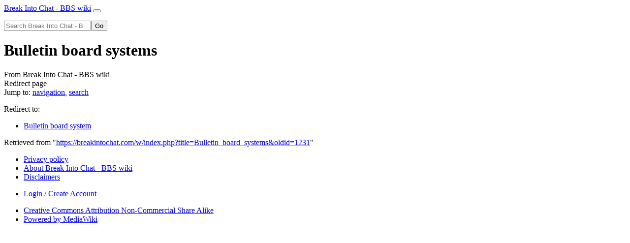

--- FILE ---
content_type: text/html; charset=UTF-8
request_url: https://bbsgames.org/wiki/Bulletin_board_systems
body_size: 3625
content:
<!DOCTYPE html>
<html class="client-nojs" lang="en" dir="ltr">
<head>
<meta charset="UTF-8">
<title>Bulletin board systems - Break Into Chat - BBS wiki</title>
<script>document.documentElement.className="client-js";RLCONF={"wgBreakFrames":false,"wgSeparatorTransformTable":["",""],"wgDigitTransformTable":["",""],"wgDefaultDateFormat":"dmy","wgMonthNames":["","January","February","March","April","May","June","July","August","September","October","November","December"],"wgRequestId":"7ad682a831e8afdf4f5d7cd7","wgCanonicalNamespace":"","wgCanonicalSpecialPageName":false,"wgNamespaceNumber":0,"wgPageName":"Bulletin_board_systems","wgTitle":"Bulletin board systems","wgCurRevisionId":1231,"wgRevisionId":1231,"wgArticleId":354,"wgIsArticle":true,"wgIsRedirect":true,"wgAction":"view","wgUserName":null,"wgUserGroups":["*"],"wgCategories":[],"wgPageViewLanguage":"en","wgPageContentLanguage":"en","wgPageContentModel":"wikitext","wgRelevantPageName":"Bulletin_board_systems","wgRelevantArticleId":354,"wgIsProbablyEditable":false,"wgRelevantPageIsProbablyEditable":false,"wgRestrictionEdit":[],"wgRestrictionMove":[],"wgCiteReferencePreviewsActive":true};RLSTATE={"site.styles":"ready","user.styles":"ready","user":"ready","user.options":"loading","mediawiki.action.view.redirectPage":"ready","skins.tweeki.mediawiki.styles":"ready","skins.tweeki.awesome.styles":"ready","skins.tweeki.styles":"ready","skins.tweeki.externallinks.styles":"ready"};
RLPAGEMODULES=["site","mediawiki.page.ready","skins.tweeki.messages","skins.tweeki.scripts"];</script>
<script>(RLQ=window.RLQ||[]).push(function(){mw.loader.impl(function(){return["user.options@12s5i",function($,jQuery,require,module){mw.user.tokens.set({"patrolToken":"+\\","watchToken":"+\\","csrfToken":"+\\"});
}];});});</script>
<link rel="stylesheet" href="/w/load.php?lang=en&amp;modules=mediawiki.action.view.redirectPage%7Cskins.tweeki.awesome.styles%7Cskins.tweeki.externallinks.styles%7Cskins.tweeki.mediawiki.styles%7Cskins.tweeki.styles&amp;only=styles&amp;skin=tweeki">
<script async="" src="/w/load.php?lang=en&amp;modules=startup&amp;only=scripts&amp;raw=1&amp;skin=tweeki"></script>
<meta name="ResourceLoaderDynamicStyles" content="">
<link rel="stylesheet" href="/w/load.php?lang=en&amp;modules=site.styles&amp;only=styles&amp;skin=tweeki">
<meta name="generator" content="MediaWiki 1.43.3">
<meta name="robots" content="max-image-preview:standard">
<meta name="format-detection" content="telephone=no">
<meta name="viewport" content="width=1120">
<meta name="viewport" content="width=device-width, initial-scale=1">
<link rel="search" type="application/opensearchdescription+xml" href="/w/rest.php/v1/search" title="Break Into Chat - BBS wiki (en)">
<link rel="EditURI" type="application/rsd+xml" href="https://breakintochat.com/w/api.php?action=rsd">
<link rel="license" href="http://creativecommons.org/licenses/by-nc-sa/3.0/">
<link rel="alternate" type="application/atom+xml" title="Break Into Chat - BBS wiki Atom feed" href="/w/index.php?title=Special:RecentChanges&amp;feed=atom">
<!-- Google tag (gtag.js) -->
<script async src="https://www.googletagmanager.com/gtag/js?id=G-ND8V7J10XY"></script>
<script>
  window.dataLayer = window.dataLayer || [];
  function gtag(){dataLayer.push(arguments);}
  gtag('js', new Date());
  gtag('config', 'G-ND8V7J10XY');
</script>
</head>
<body class="mediawiki ltr sitedir-ltr mw-hide-empty-elt ns-0 ns-subject page-Bulletin_board_systems rootpage-Bulletin_board_systems skin-tweeki action-view tweeki-animateLayout tweeki-non-advanced tweeki-user-anon">			<header>
				<nav id="mw-navigation" class="navbar navbar-default navbar-fixed-top navbar-expand-lg fixed-top navbar-light bg-light">
					<div class="container">
						<a href="/wiki/Break_Into_Chat" class="navbar-brand">Break Into Chat - BBS wiki</a>
						<button type="button" class="navbar-toggler" data-toggle="collapse" data-target="#navbar" aria-controls="navbar" aria-expanded="false" aria-label="Toggle navigation">
							<span class="navbar-toggler-icon"></span>
						</button>

						<div id="navbar" class="collapse navbar-collapse">
															<ul class="navbar-nav mr-auto">
																	</ul>
							
															<ul class="navbar-nav">
									</ul>
			<form class="navbar-form navbar-right" action="/w/index.php" id="searchform">
				<div class="form-inline"><input type="search" name="search" placeholder="Search Break Into Chat - BBS wiki" aria-label="Search Break Into Chat - BBS wiki" autocapitalize="sentences" title="Search Break Into Chat - BBS wiki [f]" accesskey="f" id="searchInput" class="search-query form-control"><input class="searchButton btn d-none" type="submit" name="go" title="Go to a page with this exact name if it exists" id="mw-searchButton" value="Go">
				</div>
			</form><ul class="nav navbar-nav navbar-right">								</ul>
													</div>
					</div>
				</nav>
			</header>
				<main role="main">
			<div id="mw-page-base"></div>
			<div id="mw-head-base"></div>
			<a id="top"></a>


			<div id="contentwrapper" class="user-loggedout not-editable container with-navbar with-navbar-fixed">

				<div class="row">
					<div id="maincontentwrapper" class="col-md-9">
						
						<!-- content -->
						<main role="main">
									<div class="mw-body" id="content">
			<div id="mw-js-message" style="display:none;"></div>
									<h1 id="firstHeading" class="firstHeading page-header" lang="en"><span dir="auto"><span class="mw-page-title-main">Bulletin board systems</span></span></h1>
									<!-- bodyContent -->
			<div id="bodyContent">
								<div id="siteSub">From Break Into Chat - BBS wiki</div>
								<div id="contentSub"><div id="mw-content-subtitle"><span id="redirectsub">Redirect page</span></div></div>
												<div id="jump-to-nav" class="mw-jump">
					Jump to:					<a href="#mw-navigation">navigation</a>, 					<a href="#p-search">search</a>
				</div>
				<div id="mw-content-text" class="mw-body-content"><div class="mw-content-ltr mw-parser-output" lang="en" dir="ltr"><div class="redirectMsg"><p>Redirect to:</p><ul class="redirectText"><li><a href="/w/index.php?title=Bulletin_board_system&amp;action=edit&amp;redlink=1" class="new" title="Bulletin board system (page does not exist)">Bulletin board system</a></li></ul></div>
<!-- 
NewPP limit report
Cached time: 20260118221042
Cache expiry: 86400
Reduced expiry: false
Complications: []
CPU time usage: 0.003 seconds
Real time usage: 0.003 seconds
Preprocessor visited node count: 0/1000000
Post‐expand include size: 0/2097152 bytes
Template argument size: 0/2097152 bytes
Highest expansion depth: 0/100
Expensive parser function count: 0/100
Unstrip recursion depth: 0/20
Unstrip post‐expand size: 0/5000000 bytes
-->
<!--
Transclusion expansion time report (%,ms,calls,template)
100.00%    0.000      1 -total
-->

<!-- Saved in parser cache with key breakint_bbswiki:pcache:idhash:354-0!canonical!groups=* and timestamp 20260118221042 and revision id 1231. Rendering was triggered because: page-view
 -->
</div></div>								<div class="printfooter">
				Retrieved from "<a dir="ltr" href="https://breakintochat.com/w/index.php?title=Bulletin_board_systems&amp;oldid=1231">https://breakintochat.com/w/index.php?title=Bulletin_board_systems&amp;oldid=1231</a>"				</div>
												<div id="catlinks" class="catlinks catlinks-allhidden" data-mw="interface"></div>												<div class="visualClear"></div>
							</div>
			<!-- /bodyContent -->
		</div>
								</main>
						<!-- /content -->
					</div>

			<!-- sidebar-right -->

				<div id="sidebar-right" class="col-md-3 sidebar-sticky">
					<div id="tweekiTOC"></div>				</div>

			<!-- /sidebar-right -->
						</div>
			</div>
		</main>


			<footer id="footer" role="contentinfo" class="footer footer-sticky bg-light">
				<div class="container">
					<div class="row">
						<div class="col-12 col-sm footer-widget"><ul id="footer-places"><li id="footer-places-privacy"><a href="/wiki/Break_Into_Chat_BBS_Wiki:Privacy_policy">Privacy policy</a></li><li id="footer-places-about"><a href="/wiki/Break_Into_Chat_BBS_Wiki:About">About Break Into Chat - BBS wiki</a></li><li id="footer-places-disclaimers"><a href="/wiki/Break_Into_Chat_BBS_Wiki:General_disclaimer">Disclaimers</a></li></ul></div><div class="col-12 col-sm footer-widget"><ul id="footer-custom"><li class="dropup"><a href="/w/index.php?title=Special:UserLogin&amp;returnto=Bulletin+board+systems" title="You are encouraged to log in; however, it is not mandatory [o]" accesskey="o">Login / Create Account</a></li></ul></div><div class="col-12 col-sm footer-widget"><ul id="footer-icons"><li id="footer-copyrightico"><span><a href="http://creativecommons.org/licenses/by-nc-sa/3.0/" class="cdx-button cdx-button--fake-button cdx-button--size-large cdx-button--fake-button--enabled">Creative Commons Attribution Non-Commercial Share Alike</a></span></li><li id="footer-poweredbyico"><span><a href="https://www.mediawiki.org/" class="cdx-button cdx-button--fake-button cdx-button--size-large cdx-button--fake-button--enabled">Powered by MediaWiki</a></span></li></ul></div>					</div>
				</div>
			</footer>
			</body>
</html>
<script>(RLQ=window.RLQ||[]).push(function(){mw.log.warn("This page is using the deprecated ResourceLoader module \"skins.tweeki.mediawiki.styles\".\n[1.43] The use of the `i18n-all-lists-margins` feature with SkinModule is deprecated as it is now provided by `elements`. Please remove and  add `elements`, drop support for RTL languages, or incorporate the  styles provided by this module into your skin.[1.43] The use of the `interface-message-box` feature with SkinModule is deprecated in favor of CodexModule. Please remove this feature.More information can be found at [[mw:Manual:ResourceLoaderSkinModule]]. ");mw.config.set({"wgBackendResponseTime":176,"wgPageParseReport":{"limitreport":{"cputime":"0.003","walltime":"0.003","ppvisitednodes":{"value":0,"limit":1000000},"postexpandincludesize":{"value":0,"limit":2097152},"templateargumentsize":{"value":0,"limit":2097152},"expansiondepth":{"value":0,"limit":100},"expensivefunctioncount":{"value":0,"limit":100},"unstrip-depth":{"value":0,"limit":20},"unstrip-size":{"value":0,"limit":5000000},"timingprofile":["100.00%    0.000      1 -total"]},"cachereport":{"timestamp":"20260118221042","ttl":86400,"transientcontent":false}}});});</script>
</body>
</html>